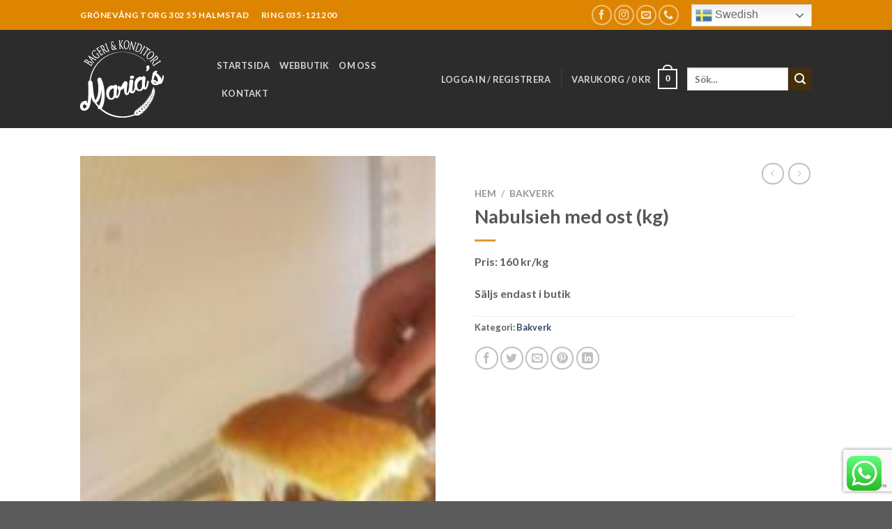

--- FILE ---
content_type: text/html; charset=utf-8
request_url: https://www.google.com/recaptcha/api2/anchor?ar=1&k=6LfslP0iAAAAAG62D554ruOZPryLWm3mClgaAvLN&co=aHR0cHM6Ly9tYXJpYXNrb25kaXRvcmkuc2U6NDQz&hl=en&v=N67nZn4AqZkNcbeMu4prBgzg&size=invisible&anchor-ms=20000&execute-ms=30000&cb=648yqrk5mux9
body_size: 48531
content:
<!DOCTYPE HTML><html dir="ltr" lang="en"><head><meta http-equiv="Content-Type" content="text/html; charset=UTF-8">
<meta http-equiv="X-UA-Compatible" content="IE=edge">
<title>reCAPTCHA</title>
<style type="text/css">
/* cyrillic-ext */
@font-face {
  font-family: 'Roboto';
  font-style: normal;
  font-weight: 400;
  font-stretch: 100%;
  src: url(//fonts.gstatic.com/s/roboto/v48/KFO7CnqEu92Fr1ME7kSn66aGLdTylUAMa3GUBHMdazTgWw.woff2) format('woff2');
  unicode-range: U+0460-052F, U+1C80-1C8A, U+20B4, U+2DE0-2DFF, U+A640-A69F, U+FE2E-FE2F;
}
/* cyrillic */
@font-face {
  font-family: 'Roboto';
  font-style: normal;
  font-weight: 400;
  font-stretch: 100%;
  src: url(//fonts.gstatic.com/s/roboto/v48/KFO7CnqEu92Fr1ME7kSn66aGLdTylUAMa3iUBHMdazTgWw.woff2) format('woff2');
  unicode-range: U+0301, U+0400-045F, U+0490-0491, U+04B0-04B1, U+2116;
}
/* greek-ext */
@font-face {
  font-family: 'Roboto';
  font-style: normal;
  font-weight: 400;
  font-stretch: 100%;
  src: url(//fonts.gstatic.com/s/roboto/v48/KFO7CnqEu92Fr1ME7kSn66aGLdTylUAMa3CUBHMdazTgWw.woff2) format('woff2');
  unicode-range: U+1F00-1FFF;
}
/* greek */
@font-face {
  font-family: 'Roboto';
  font-style: normal;
  font-weight: 400;
  font-stretch: 100%;
  src: url(//fonts.gstatic.com/s/roboto/v48/KFO7CnqEu92Fr1ME7kSn66aGLdTylUAMa3-UBHMdazTgWw.woff2) format('woff2');
  unicode-range: U+0370-0377, U+037A-037F, U+0384-038A, U+038C, U+038E-03A1, U+03A3-03FF;
}
/* math */
@font-face {
  font-family: 'Roboto';
  font-style: normal;
  font-weight: 400;
  font-stretch: 100%;
  src: url(//fonts.gstatic.com/s/roboto/v48/KFO7CnqEu92Fr1ME7kSn66aGLdTylUAMawCUBHMdazTgWw.woff2) format('woff2');
  unicode-range: U+0302-0303, U+0305, U+0307-0308, U+0310, U+0312, U+0315, U+031A, U+0326-0327, U+032C, U+032F-0330, U+0332-0333, U+0338, U+033A, U+0346, U+034D, U+0391-03A1, U+03A3-03A9, U+03B1-03C9, U+03D1, U+03D5-03D6, U+03F0-03F1, U+03F4-03F5, U+2016-2017, U+2034-2038, U+203C, U+2040, U+2043, U+2047, U+2050, U+2057, U+205F, U+2070-2071, U+2074-208E, U+2090-209C, U+20D0-20DC, U+20E1, U+20E5-20EF, U+2100-2112, U+2114-2115, U+2117-2121, U+2123-214F, U+2190, U+2192, U+2194-21AE, U+21B0-21E5, U+21F1-21F2, U+21F4-2211, U+2213-2214, U+2216-22FF, U+2308-230B, U+2310, U+2319, U+231C-2321, U+2336-237A, U+237C, U+2395, U+239B-23B7, U+23D0, U+23DC-23E1, U+2474-2475, U+25AF, U+25B3, U+25B7, U+25BD, U+25C1, U+25CA, U+25CC, U+25FB, U+266D-266F, U+27C0-27FF, U+2900-2AFF, U+2B0E-2B11, U+2B30-2B4C, U+2BFE, U+3030, U+FF5B, U+FF5D, U+1D400-1D7FF, U+1EE00-1EEFF;
}
/* symbols */
@font-face {
  font-family: 'Roboto';
  font-style: normal;
  font-weight: 400;
  font-stretch: 100%;
  src: url(//fonts.gstatic.com/s/roboto/v48/KFO7CnqEu92Fr1ME7kSn66aGLdTylUAMaxKUBHMdazTgWw.woff2) format('woff2');
  unicode-range: U+0001-000C, U+000E-001F, U+007F-009F, U+20DD-20E0, U+20E2-20E4, U+2150-218F, U+2190, U+2192, U+2194-2199, U+21AF, U+21E6-21F0, U+21F3, U+2218-2219, U+2299, U+22C4-22C6, U+2300-243F, U+2440-244A, U+2460-24FF, U+25A0-27BF, U+2800-28FF, U+2921-2922, U+2981, U+29BF, U+29EB, U+2B00-2BFF, U+4DC0-4DFF, U+FFF9-FFFB, U+10140-1018E, U+10190-1019C, U+101A0, U+101D0-101FD, U+102E0-102FB, U+10E60-10E7E, U+1D2C0-1D2D3, U+1D2E0-1D37F, U+1F000-1F0FF, U+1F100-1F1AD, U+1F1E6-1F1FF, U+1F30D-1F30F, U+1F315, U+1F31C, U+1F31E, U+1F320-1F32C, U+1F336, U+1F378, U+1F37D, U+1F382, U+1F393-1F39F, U+1F3A7-1F3A8, U+1F3AC-1F3AF, U+1F3C2, U+1F3C4-1F3C6, U+1F3CA-1F3CE, U+1F3D4-1F3E0, U+1F3ED, U+1F3F1-1F3F3, U+1F3F5-1F3F7, U+1F408, U+1F415, U+1F41F, U+1F426, U+1F43F, U+1F441-1F442, U+1F444, U+1F446-1F449, U+1F44C-1F44E, U+1F453, U+1F46A, U+1F47D, U+1F4A3, U+1F4B0, U+1F4B3, U+1F4B9, U+1F4BB, U+1F4BF, U+1F4C8-1F4CB, U+1F4D6, U+1F4DA, U+1F4DF, U+1F4E3-1F4E6, U+1F4EA-1F4ED, U+1F4F7, U+1F4F9-1F4FB, U+1F4FD-1F4FE, U+1F503, U+1F507-1F50B, U+1F50D, U+1F512-1F513, U+1F53E-1F54A, U+1F54F-1F5FA, U+1F610, U+1F650-1F67F, U+1F687, U+1F68D, U+1F691, U+1F694, U+1F698, U+1F6AD, U+1F6B2, U+1F6B9-1F6BA, U+1F6BC, U+1F6C6-1F6CF, U+1F6D3-1F6D7, U+1F6E0-1F6EA, U+1F6F0-1F6F3, U+1F6F7-1F6FC, U+1F700-1F7FF, U+1F800-1F80B, U+1F810-1F847, U+1F850-1F859, U+1F860-1F887, U+1F890-1F8AD, U+1F8B0-1F8BB, U+1F8C0-1F8C1, U+1F900-1F90B, U+1F93B, U+1F946, U+1F984, U+1F996, U+1F9E9, U+1FA00-1FA6F, U+1FA70-1FA7C, U+1FA80-1FA89, U+1FA8F-1FAC6, U+1FACE-1FADC, U+1FADF-1FAE9, U+1FAF0-1FAF8, U+1FB00-1FBFF;
}
/* vietnamese */
@font-face {
  font-family: 'Roboto';
  font-style: normal;
  font-weight: 400;
  font-stretch: 100%;
  src: url(//fonts.gstatic.com/s/roboto/v48/KFO7CnqEu92Fr1ME7kSn66aGLdTylUAMa3OUBHMdazTgWw.woff2) format('woff2');
  unicode-range: U+0102-0103, U+0110-0111, U+0128-0129, U+0168-0169, U+01A0-01A1, U+01AF-01B0, U+0300-0301, U+0303-0304, U+0308-0309, U+0323, U+0329, U+1EA0-1EF9, U+20AB;
}
/* latin-ext */
@font-face {
  font-family: 'Roboto';
  font-style: normal;
  font-weight: 400;
  font-stretch: 100%;
  src: url(//fonts.gstatic.com/s/roboto/v48/KFO7CnqEu92Fr1ME7kSn66aGLdTylUAMa3KUBHMdazTgWw.woff2) format('woff2');
  unicode-range: U+0100-02BA, U+02BD-02C5, U+02C7-02CC, U+02CE-02D7, U+02DD-02FF, U+0304, U+0308, U+0329, U+1D00-1DBF, U+1E00-1E9F, U+1EF2-1EFF, U+2020, U+20A0-20AB, U+20AD-20C0, U+2113, U+2C60-2C7F, U+A720-A7FF;
}
/* latin */
@font-face {
  font-family: 'Roboto';
  font-style: normal;
  font-weight: 400;
  font-stretch: 100%;
  src: url(//fonts.gstatic.com/s/roboto/v48/KFO7CnqEu92Fr1ME7kSn66aGLdTylUAMa3yUBHMdazQ.woff2) format('woff2');
  unicode-range: U+0000-00FF, U+0131, U+0152-0153, U+02BB-02BC, U+02C6, U+02DA, U+02DC, U+0304, U+0308, U+0329, U+2000-206F, U+20AC, U+2122, U+2191, U+2193, U+2212, U+2215, U+FEFF, U+FFFD;
}
/* cyrillic-ext */
@font-face {
  font-family: 'Roboto';
  font-style: normal;
  font-weight: 500;
  font-stretch: 100%;
  src: url(//fonts.gstatic.com/s/roboto/v48/KFO7CnqEu92Fr1ME7kSn66aGLdTylUAMa3GUBHMdazTgWw.woff2) format('woff2');
  unicode-range: U+0460-052F, U+1C80-1C8A, U+20B4, U+2DE0-2DFF, U+A640-A69F, U+FE2E-FE2F;
}
/* cyrillic */
@font-face {
  font-family: 'Roboto';
  font-style: normal;
  font-weight: 500;
  font-stretch: 100%;
  src: url(//fonts.gstatic.com/s/roboto/v48/KFO7CnqEu92Fr1ME7kSn66aGLdTylUAMa3iUBHMdazTgWw.woff2) format('woff2');
  unicode-range: U+0301, U+0400-045F, U+0490-0491, U+04B0-04B1, U+2116;
}
/* greek-ext */
@font-face {
  font-family: 'Roboto';
  font-style: normal;
  font-weight: 500;
  font-stretch: 100%;
  src: url(//fonts.gstatic.com/s/roboto/v48/KFO7CnqEu92Fr1ME7kSn66aGLdTylUAMa3CUBHMdazTgWw.woff2) format('woff2');
  unicode-range: U+1F00-1FFF;
}
/* greek */
@font-face {
  font-family: 'Roboto';
  font-style: normal;
  font-weight: 500;
  font-stretch: 100%;
  src: url(//fonts.gstatic.com/s/roboto/v48/KFO7CnqEu92Fr1ME7kSn66aGLdTylUAMa3-UBHMdazTgWw.woff2) format('woff2');
  unicode-range: U+0370-0377, U+037A-037F, U+0384-038A, U+038C, U+038E-03A1, U+03A3-03FF;
}
/* math */
@font-face {
  font-family: 'Roboto';
  font-style: normal;
  font-weight: 500;
  font-stretch: 100%;
  src: url(//fonts.gstatic.com/s/roboto/v48/KFO7CnqEu92Fr1ME7kSn66aGLdTylUAMawCUBHMdazTgWw.woff2) format('woff2');
  unicode-range: U+0302-0303, U+0305, U+0307-0308, U+0310, U+0312, U+0315, U+031A, U+0326-0327, U+032C, U+032F-0330, U+0332-0333, U+0338, U+033A, U+0346, U+034D, U+0391-03A1, U+03A3-03A9, U+03B1-03C9, U+03D1, U+03D5-03D6, U+03F0-03F1, U+03F4-03F5, U+2016-2017, U+2034-2038, U+203C, U+2040, U+2043, U+2047, U+2050, U+2057, U+205F, U+2070-2071, U+2074-208E, U+2090-209C, U+20D0-20DC, U+20E1, U+20E5-20EF, U+2100-2112, U+2114-2115, U+2117-2121, U+2123-214F, U+2190, U+2192, U+2194-21AE, U+21B0-21E5, U+21F1-21F2, U+21F4-2211, U+2213-2214, U+2216-22FF, U+2308-230B, U+2310, U+2319, U+231C-2321, U+2336-237A, U+237C, U+2395, U+239B-23B7, U+23D0, U+23DC-23E1, U+2474-2475, U+25AF, U+25B3, U+25B7, U+25BD, U+25C1, U+25CA, U+25CC, U+25FB, U+266D-266F, U+27C0-27FF, U+2900-2AFF, U+2B0E-2B11, U+2B30-2B4C, U+2BFE, U+3030, U+FF5B, U+FF5D, U+1D400-1D7FF, U+1EE00-1EEFF;
}
/* symbols */
@font-face {
  font-family: 'Roboto';
  font-style: normal;
  font-weight: 500;
  font-stretch: 100%;
  src: url(//fonts.gstatic.com/s/roboto/v48/KFO7CnqEu92Fr1ME7kSn66aGLdTylUAMaxKUBHMdazTgWw.woff2) format('woff2');
  unicode-range: U+0001-000C, U+000E-001F, U+007F-009F, U+20DD-20E0, U+20E2-20E4, U+2150-218F, U+2190, U+2192, U+2194-2199, U+21AF, U+21E6-21F0, U+21F3, U+2218-2219, U+2299, U+22C4-22C6, U+2300-243F, U+2440-244A, U+2460-24FF, U+25A0-27BF, U+2800-28FF, U+2921-2922, U+2981, U+29BF, U+29EB, U+2B00-2BFF, U+4DC0-4DFF, U+FFF9-FFFB, U+10140-1018E, U+10190-1019C, U+101A0, U+101D0-101FD, U+102E0-102FB, U+10E60-10E7E, U+1D2C0-1D2D3, U+1D2E0-1D37F, U+1F000-1F0FF, U+1F100-1F1AD, U+1F1E6-1F1FF, U+1F30D-1F30F, U+1F315, U+1F31C, U+1F31E, U+1F320-1F32C, U+1F336, U+1F378, U+1F37D, U+1F382, U+1F393-1F39F, U+1F3A7-1F3A8, U+1F3AC-1F3AF, U+1F3C2, U+1F3C4-1F3C6, U+1F3CA-1F3CE, U+1F3D4-1F3E0, U+1F3ED, U+1F3F1-1F3F3, U+1F3F5-1F3F7, U+1F408, U+1F415, U+1F41F, U+1F426, U+1F43F, U+1F441-1F442, U+1F444, U+1F446-1F449, U+1F44C-1F44E, U+1F453, U+1F46A, U+1F47D, U+1F4A3, U+1F4B0, U+1F4B3, U+1F4B9, U+1F4BB, U+1F4BF, U+1F4C8-1F4CB, U+1F4D6, U+1F4DA, U+1F4DF, U+1F4E3-1F4E6, U+1F4EA-1F4ED, U+1F4F7, U+1F4F9-1F4FB, U+1F4FD-1F4FE, U+1F503, U+1F507-1F50B, U+1F50D, U+1F512-1F513, U+1F53E-1F54A, U+1F54F-1F5FA, U+1F610, U+1F650-1F67F, U+1F687, U+1F68D, U+1F691, U+1F694, U+1F698, U+1F6AD, U+1F6B2, U+1F6B9-1F6BA, U+1F6BC, U+1F6C6-1F6CF, U+1F6D3-1F6D7, U+1F6E0-1F6EA, U+1F6F0-1F6F3, U+1F6F7-1F6FC, U+1F700-1F7FF, U+1F800-1F80B, U+1F810-1F847, U+1F850-1F859, U+1F860-1F887, U+1F890-1F8AD, U+1F8B0-1F8BB, U+1F8C0-1F8C1, U+1F900-1F90B, U+1F93B, U+1F946, U+1F984, U+1F996, U+1F9E9, U+1FA00-1FA6F, U+1FA70-1FA7C, U+1FA80-1FA89, U+1FA8F-1FAC6, U+1FACE-1FADC, U+1FADF-1FAE9, U+1FAF0-1FAF8, U+1FB00-1FBFF;
}
/* vietnamese */
@font-face {
  font-family: 'Roboto';
  font-style: normal;
  font-weight: 500;
  font-stretch: 100%;
  src: url(//fonts.gstatic.com/s/roboto/v48/KFO7CnqEu92Fr1ME7kSn66aGLdTylUAMa3OUBHMdazTgWw.woff2) format('woff2');
  unicode-range: U+0102-0103, U+0110-0111, U+0128-0129, U+0168-0169, U+01A0-01A1, U+01AF-01B0, U+0300-0301, U+0303-0304, U+0308-0309, U+0323, U+0329, U+1EA0-1EF9, U+20AB;
}
/* latin-ext */
@font-face {
  font-family: 'Roboto';
  font-style: normal;
  font-weight: 500;
  font-stretch: 100%;
  src: url(//fonts.gstatic.com/s/roboto/v48/KFO7CnqEu92Fr1ME7kSn66aGLdTylUAMa3KUBHMdazTgWw.woff2) format('woff2');
  unicode-range: U+0100-02BA, U+02BD-02C5, U+02C7-02CC, U+02CE-02D7, U+02DD-02FF, U+0304, U+0308, U+0329, U+1D00-1DBF, U+1E00-1E9F, U+1EF2-1EFF, U+2020, U+20A0-20AB, U+20AD-20C0, U+2113, U+2C60-2C7F, U+A720-A7FF;
}
/* latin */
@font-face {
  font-family: 'Roboto';
  font-style: normal;
  font-weight: 500;
  font-stretch: 100%;
  src: url(//fonts.gstatic.com/s/roboto/v48/KFO7CnqEu92Fr1ME7kSn66aGLdTylUAMa3yUBHMdazQ.woff2) format('woff2');
  unicode-range: U+0000-00FF, U+0131, U+0152-0153, U+02BB-02BC, U+02C6, U+02DA, U+02DC, U+0304, U+0308, U+0329, U+2000-206F, U+20AC, U+2122, U+2191, U+2193, U+2212, U+2215, U+FEFF, U+FFFD;
}
/* cyrillic-ext */
@font-face {
  font-family: 'Roboto';
  font-style: normal;
  font-weight: 900;
  font-stretch: 100%;
  src: url(//fonts.gstatic.com/s/roboto/v48/KFO7CnqEu92Fr1ME7kSn66aGLdTylUAMa3GUBHMdazTgWw.woff2) format('woff2');
  unicode-range: U+0460-052F, U+1C80-1C8A, U+20B4, U+2DE0-2DFF, U+A640-A69F, U+FE2E-FE2F;
}
/* cyrillic */
@font-face {
  font-family: 'Roboto';
  font-style: normal;
  font-weight: 900;
  font-stretch: 100%;
  src: url(//fonts.gstatic.com/s/roboto/v48/KFO7CnqEu92Fr1ME7kSn66aGLdTylUAMa3iUBHMdazTgWw.woff2) format('woff2');
  unicode-range: U+0301, U+0400-045F, U+0490-0491, U+04B0-04B1, U+2116;
}
/* greek-ext */
@font-face {
  font-family: 'Roboto';
  font-style: normal;
  font-weight: 900;
  font-stretch: 100%;
  src: url(//fonts.gstatic.com/s/roboto/v48/KFO7CnqEu92Fr1ME7kSn66aGLdTylUAMa3CUBHMdazTgWw.woff2) format('woff2');
  unicode-range: U+1F00-1FFF;
}
/* greek */
@font-face {
  font-family: 'Roboto';
  font-style: normal;
  font-weight: 900;
  font-stretch: 100%;
  src: url(//fonts.gstatic.com/s/roboto/v48/KFO7CnqEu92Fr1ME7kSn66aGLdTylUAMa3-UBHMdazTgWw.woff2) format('woff2');
  unicode-range: U+0370-0377, U+037A-037F, U+0384-038A, U+038C, U+038E-03A1, U+03A3-03FF;
}
/* math */
@font-face {
  font-family: 'Roboto';
  font-style: normal;
  font-weight: 900;
  font-stretch: 100%;
  src: url(//fonts.gstatic.com/s/roboto/v48/KFO7CnqEu92Fr1ME7kSn66aGLdTylUAMawCUBHMdazTgWw.woff2) format('woff2');
  unicode-range: U+0302-0303, U+0305, U+0307-0308, U+0310, U+0312, U+0315, U+031A, U+0326-0327, U+032C, U+032F-0330, U+0332-0333, U+0338, U+033A, U+0346, U+034D, U+0391-03A1, U+03A3-03A9, U+03B1-03C9, U+03D1, U+03D5-03D6, U+03F0-03F1, U+03F4-03F5, U+2016-2017, U+2034-2038, U+203C, U+2040, U+2043, U+2047, U+2050, U+2057, U+205F, U+2070-2071, U+2074-208E, U+2090-209C, U+20D0-20DC, U+20E1, U+20E5-20EF, U+2100-2112, U+2114-2115, U+2117-2121, U+2123-214F, U+2190, U+2192, U+2194-21AE, U+21B0-21E5, U+21F1-21F2, U+21F4-2211, U+2213-2214, U+2216-22FF, U+2308-230B, U+2310, U+2319, U+231C-2321, U+2336-237A, U+237C, U+2395, U+239B-23B7, U+23D0, U+23DC-23E1, U+2474-2475, U+25AF, U+25B3, U+25B7, U+25BD, U+25C1, U+25CA, U+25CC, U+25FB, U+266D-266F, U+27C0-27FF, U+2900-2AFF, U+2B0E-2B11, U+2B30-2B4C, U+2BFE, U+3030, U+FF5B, U+FF5D, U+1D400-1D7FF, U+1EE00-1EEFF;
}
/* symbols */
@font-face {
  font-family: 'Roboto';
  font-style: normal;
  font-weight: 900;
  font-stretch: 100%;
  src: url(//fonts.gstatic.com/s/roboto/v48/KFO7CnqEu92Fr1ME7kSn66aGLdTylUAMaxKUBHMdazTgWw.woff2) format('woff2');
  unicode-range: U+0001-000C, U+000E-001F, U+007F-009F, U+20DD-20E0, U+20E2-20E4, U+2150-218F, U+2190, U+2192, U+2194-2199, U+21AF, U+21E6-21F0, U+21F3, U+2218-2219, U+2299, U+22C4-22C6, U+2300-243F, U+2440-244A, U+2460-24FF, U+25A0-27BF, U+2800-28FF, U+2921-2922, U+2981, U+29BF, U+29EB, U+2B00-2BFF, U+4DC0-4DFF, U+FFF9-FFFB, U+10140-1018E, U+10190-1019C, U+101A0, U+101D0-101FD, U+102E0-102FB, U+10E60-10E7E, U+1D2C0-1D2D3, U+1D2E0-1D37F, U+1F000-1F0FF, U+1F100-1F1AD, U+1F1E6-1F1FF, U+1F30D-1F30F, U+1F315, U+1F31C, U+1F31E, U+1F320-1F32C, U+1F336, U+1F378, U+1F37D, U+1F382, U+1F393-1F39F, U+1F3A7-1F3A8, U+1F3AC-1F3AF, U+1F3C2, U+1F3C4-1F3C6, U+1F3CA-1F3CE, U+1F3D4-1F3E0, U+1F3ED, U+1F3F1-1F3F3, U+1F3F5-1F3F7, U+1F408, U+1F415, U+1F41F, U+1F426, U+1F43F, U+1F441-1F442, U+1F444, U+1F446-1F449, U+1F44C-1F44E, U+1F453, U+1F46A, U+1F47D, U+1F4A3, U+1F4B0, U+1F4B3, U+1F4B9, U+1F4BB, U+1F4BF, U+1F4C8-1F4CB, U+1F4D6, U+1F4DA, U+1F4DF, U+1F4E3-1F4E6, U+1F4EA-1F4ED, U+1F4F7, U+1F4F9-1F4FB, U+1F4FD-1F4FE, U+1F503, U+1F507-1F50B, U+1F50D, U+1F512-1F513, U+1F53E-1F54A, U+1F54F-1F5FA, U+1F610, U+1F650-1F67F, U+1F687, U+1F68D, U+1F691, U+1F694, U+1F698, U+1F6AD, U+1F6B2, U+1F6B9-1F6BA, U+1F6BC, U+1F6C6-1F6CF, U+1F6D3-1F6D7, U+1F6E0-1F6EA, U+1F6F0-1F6F3, U+1F6F7-1F6FC, U+1F700-1F7FF, U+1F800-1F80B, U+1F810-1F847, U+1F850-1F859, U+1F860-1F887, U+1F890-1F8AD, U+1F8B0-1F8BB, U+1F8C0-1F8C1, U+1F900-1F90B, U+1F93B, U+1F946, U+1F984, U+1F996, U+1F9E9, U+1FA00-1FA6F, U+1FA70-1FA7C, U+1FA80-1FA89, U+1FA8F-1FAC6, U+1FACE-1FADC, U+1FADF-1FAE9, U+1FAF0-1FAF8, U+1FB00-1FBFF;
}
/* vietnamese */
@font-face {
  font-family: 'Roboto';
  font-style: normal;
  font-weight: 900;
  font-stretch: 100%;
  src: url(//fonts.gstatic.com/s/roboto/v48/KFO7CnqEu92Fr1ME7kSn66aGLdTylUAMa3OUBHMdazTgWw.woff2) format('woff2');
  unicode-range: U+0102-0103, U+0110-0111, U+0128-0129, U+0168-0169, U+01A0-01A1, U+01AF-01B0, U+0300-0301, U+0303-0304, U+0308-0309, U+0323, U+0329, U+1EA0-1EF9, U+20AB;
}
/* latin-ext */
@font-face {
  font-family: 'Roboto';
  font-style: normal;
  font-weight: 900;
  font-stretch: 100%;
  src: url(//fonts.gstatic.com/s/roboto/v48/KFO7CnqEu92Fr1ME7kSn66aGLdTylUAMa3KUBHMdazTgWw.woff2) format('woff2');
  unicode-range: U+0100-02BA, U+02BD-02C5, U+02C7-02CC, U+02CE-02D7, U+02DD-02FF, U+0304, U+0308, U+0329, U+1D00-1DBF, U+1E00-1E9F, U+1EF2-1EFF, U+2020, U+20A0-20AB, U+20AD-20C0, U+2113, U+2C60-2C7F, U+A720-A7FF;
}
/* latin */
@font-face {
  font-family: 'Roboto';
  font-style: normal;
  font-weight: 900;
  font-stretch: 100%;
  src: url(//fonts.gstatic.com/s/roboto/v48/KFO7CnqEu92Fr1ME7kSn66aGLdTylUAMa3yUBHMdazQ.woff2) format('woff2');
  unicode-range: U+0000-00FF, U+0131, U+0152-0153, U+02BB-02BC, U+02C6, U+02DA, U+02DC, U+0304, U+0308, U+0329, U+2000-206F, U+20AC, U+2122, U+2191, U+2193, U+2212, U+2215, U+FEFF, U+FFFD;
}

</style>
<link rel="stylesheet" type="text/css" href="https://www.gstatic.com/recaptcha/releases/N67nZn4AqZkNcbeMu4prBgzg/styles__ltr.css">
<script nonce="0-IN5GQBCSCxNg6rJk-Fcg" type="text/javascript">window['__recaptcha_api'] = 'https://www.google.com/recaptcha/api2/';</script>
<script type="text/javascript" src="https://www.gstatic.com/recaptcha/releases/N67nZn4AqZkNcbeMu4prBgzg/recaptcha__en.js" nonce="0-IN5GQBCSCxNg6rJk-Fcg">
      
    </script></head>
<body><div id="rc-anchor-alert" class="rc-anchor-alert"></div>
<input type="hidden" id="recaptcha-token" value="[base64]">
<script type="text/javascript" nonce="0-IN5GQBCSCxNg6rJk-Fcg">
      recaptcha.anchor.Main.init("[\x22ainput\x22,[\x22bgdata\x22,\x22\x22,\[base64]/[base64]/[base64]/[base64]/[base64]/UltsKytdPUU6KEU8MjA0OD9SW2wrK109RT4+NnwxOTI6KChFJjY0NTEyKT09NTUyOTYmJk0rMTxjLmxlbmd0aCYmKGMuY2hhckNvZGVBdChNKzEpJjY0NTEyKT09NTYzMjA/[base64]/[base64]/[base64]/[base64]/[base64]/[base64]/[base64]\x22,\[base64]\\u003d\\u003d\x22,\[base64]/Dl8OTZUJGw7lWwr8HF8Kaw5PCtMKNa3/[base64]/DnsOXw6TDm8KTYsKQwoPCl8OnUMOFecOwEcOqwp48RcOYIsKPAcOJJ3/CvXrCtXbCsMO0BwfCqMKPQU/Du8OFFMKTR8K8CsOkwpLDuQ/DuMOiwoIUDMKuSMO1B0o3aMO4w5HCucKUw6AXwo/DnSfClsO/LjfDkcKAQ0Nswq/[base64]/DnMOqw7zDr8OhO8KOShPDlSZiXMK3I0lsw53DmGnDj8OHwp5eGAIIw7ULw7LCmsOgwq7Dl8Khw70GecO1w6d/wqTDlcOYE8KgwoIvalLCqjrCisOLwprDvCEpwrpBRsOKwobDocKBd8OEw6BTw4nCgnEnKxwKDVMxIVfChMO9wppkfnTDlcOaNi/CtFcWwonDgMKqw5nDoMKafTYnCQ5yHn81U3zDvMOCECEvwrDDtVvDnsOfEVN5w7JRwpB1wqPCg8K2w5xxOFJ7BsOaXSpyw7IjVsKvDDLCmsOMw7NrwpbDs8OfW8Olw6nCi1XCrVlnwqfDksOow6jDrX/Du8O7wrHCjcO4FcKhNsKVdcKrwr/DrsO7IcOYw6nCj8OYwr41Rz3DuibDiGxZw4FfOsO9wpYrAMOAw5EFVsKFFsK7wrktw6VmWxrDhMKCGB/DnizClDLCpcOvJMOxwrEXworCmh5aYDklw6NuwocETsKJUEfDnSpyXWLCo8KtwopAdcKIU8KTwoYpdcO8w51GLEZEwpjChsKqFHXDoMOswr3Cm8KOXyN/w7liKQZvG1zDihlbbmtsw73DqmAFWlgDYcOrwqvDrcK/worDpWdzNyHClMKaO8KbG8Olw4rCoToOw40fd3jDmF8nwpbClSEfw4LCjSDCtcO6ZMKdw4VPw5dowpkBwpAjw4Bfw4LCsW0sU8OUKcKzAgHDhXDDiB9+ZBg/w5g5wpAOwpMrw4BPwpXCssKPSsOkwqvCkTYPw5UKwpTDgxMiwpAZw77CmcOmQBDCoSBfZsOrwo1nw7Q3w6PCq0LDrMKpw74kC0BgwpMIw4Vjw5EdDmIowr7DqcKEIcOFw6PCu3sWwrw1Aw1rw4rDjMKTw6hPw7TDqh4Uw4XDtQNkbMOMdcOTwq/CuEgfwqfDsQgyHH3Duz4Bw7wLw6bDpjdHwrQVGgHCi8KvwqTCuGvDqsOvwooDQcKTdsKzLT18wpDCowPDs8K0FxhkYitxa3/CiwIrHmFlwqVkUVhIIsKBw6h+w5HCvMOWw6fCkcOjGBgxwq7CssOQCmIfworDgXo1fMKJClh0SzjDncOFw7HCocOzZcObC2sIwrZQdhrCqsOQdk7ChMOBNMKvWX/ClsKDDR0tK8OTWETCm8OMXMKpwq7CrjJwwr/CqnwJDsOLHsOPY3cjwpbDlRhgw5stPi0YM1ANEMKhTEoWw6c7w4/CgzU5QQTCuxTCnMKbUn4ww6JawoZeDcOBAUBYw5/DvcKnw4wZw73Dr1LDpMOGCBIWdTo/w4UVZMKVw5zDtj4/w5PChTwmaRXDpsOTw5LCssO/w5cYwofDkAl6wqLCmsOuPcKNwqAJwrDDriPDg8OIEBhDM8KjwqA+U0MRw6oCE3EyO8OIPMOBw6LDtsOQDD8dMxsmDMKow694w7Z6CD3CuR4Kw6zDk1Ymw481w5fCgmM0d1/[base64]/Dk8Ozwrwkw5XCugPDoypDw5stwoHDpMOTwoQOZk/DtsKvXQBaalRmwrZBH3vCgsOjWcOBD0pmwrdIwplBEMKRRcO1w5jCk8KMw7rCvwEsQsK3Q3vClH1vEA0cwqVlQV04YsOLEUZHV0BrfmcHbQcxH8OmHBFQwo3Di3zDkcKRw4wgw73Cqx3Dh3F1WcONw6zCiXJGFsKcOjTDhsONwrxQw4/[base64]/Djic8CsKjw6PDj8Ove2bCtlRCwog6w4pzw4XDjDBMaC7Du8ONwqsrwobDk8KXw7ZgS15Bwo/Cp8Ojwo3Cr8KZwqUfGsKKw5bDtsKrTsO6K8OwKhpWK8ODw4/[base64]/Cqgglw6AdCl8fw5dmDRR4Z2N2w51GAsKHVMKtWG8FcsKGRBvDq3HCri3DtMK/w7bDssK5wqg9wpI4S8KoWsO2O3c8wopOw79uHhDDq8K6dll+w4zDsmnCqjPCiELCt0nDhMOHw4dOw7Fdw6ZNbjLCgl3DrTvDkMOgbQU5d8O/Xn4fV0HDpUYvHTPDlCBAG8KswogSAQkMTTbDp8K2HFFew77DkBfDvMKYw40RTEfDpMOYfVHCqiMEcsKxT2AawpzDi0/DhsK6w4xww6BMfsOhKHvDqsK6wplFAm3Dh8KtNQ/DtMKzBcOywrrCjkoFwo/[base64]/DjSnDosK/w4gZI8OzCFHDvEF1woAST8OGMCdET8OkwqZTFnzCtm/DiVPChQnCrURZwrdOw6DDiB3CrAoEwrZUw7nCiRvDocOVf3PCqG/Cm8O9woDDnsKPTEfDqMKYwr5+wrrDlcO6w5/[base64]/[base64]/DpcK9wq3ClmDCixsaBFUHwqPDiXvDuEdSbMKOw5ovImPDrgYXFcK3wpzDqxZdwqfCjsKJbTXCo0TDkcKkdcOjWX3DisOtHRIgG0pYdDNUwqPCgxzDnBl2w5zClwfCp2h9K8KcwovDhmXDkWArw5vDrsOQMCHCn8OkYMOQKQw8fRHDiDZqwpsRwrbDowvCrDYFwr/Cr8KEQsKBM8Kaw47Dg8K+w75JBcOJJ8K6ImrCjQXDhkMWDSXCtsOuw5klcFVvw6TDqWpofijDhGweLcK9BlZcw73CsC/Cp2s0w6xuwpFtHjDDs8KrBlArKDpEw6fDkR1ow4zDu8K2WRfCmMKBw67DtW/Di2DCncKkw6PCmsKMw6kWc8O3wrbCulzCsXfCpmLCiQBswo1nw4LDtBXDkzIrBsOROsKNw7xQw64zTDbDqU1wwqRVAsKnKjBFw6d7wpJVwpVpw7nDg8O3w5zDn8K/wrsuw7k3w5HCicKHVT/CusOzMcOswrljRMKaci8xw6Z8w6TCmcK/NypDwqg2w6HCtBJBw4RtQx5FZsOUNU3CnsK+w73Dsm/DmT0mUTxbe8K7E8Ozwp3Dj3tBQGHDq8OHD8OiA1s0Ol9TwqvCkksGLHUew5vDn8OBw5h2wqnDg2Jaa14BwrfDmTsBwrLDnMKew4Imw5YuKlvCo8OEacKMw4smKMOow6USamvDjsOUfMO/acOxZxvCt2rCnQjDgX7CvsK4LsK9KMKeVRvCpiXDiA3CksObwq/CpcOGw44zVMOgwq52FxrDiHnCh3/CknrDgCcbW1PDrMOcw6/DpsOOwq/Dgj9KVFzCuFxbf8K/w73Cs8KDwqnCvwfDmhYbTkEJKFFIXFbDhmPCmcKBwq/Cl8KlCcKLwo/DosOBWGTDt3DCjV7DucOQDMOtwqHDiMKbw57DgsKRDSFNwo5awrXDukp1wpvCh8OPw6saw6dNwqXCiMKoVQDDu3LDkcOYwr0ow4NHXcKewobCihDCqsKHw5vDvcOlIAHDlsOaw6LDrC7CqMKYW23Cj20kw4/Cj8OlwqASFMOVw7HCqU1lw65Tw5bDhMOOMcOme23Cn8OoJSfDv2hIwp/Cn0ZIwpJKw51eT0zDgXhRw7RcwrQzwrp9wp9+woZlFWjCnk3CgMOcw7/CpcKcw5ogw4dBwqpNwpnCosOnHDIXw60/wowPwpvCnxbDrsOLI8KEMH7CknNoesO+WU9BR8KswoHCpRjCjA4sw6JqwqrCk8KTwpM0ZcOHw7Nrw5RZKRxUw6hpP2Qaw7jDrlPDiMOEFMOSDsO+AjAOXgtjwq7CkMOtwphhXcO8wqo0w5cMw5/CqcOaFjFeL0fDjMOgw57CknLDqcOrTsK/KsOrWxDCjMKzZ8KJIMK/GgLCkA54fHDCg8KZPsO8wrbChsKIHcOtwpcIw7A3w6fDhgpuPAnCo1TDqTRDPMKnb8KJYsKNFMK4IcO9wqwiw4nCiDPCusO/HcOTwp7CnSvChMOFw5INI0sPw4kBwrnCmBnDsyzDmDs/WMONHcKIw5dfAcKDw59iUmjCoWN1wpTDnynDlDlLSg/[base64]/Di8Kcw5B8NXnDm8Kmwo/[base64]/[base64]/BsKWNQzDvit8woTCj8OaFmTCj2kffsOKOcOCwqZASSbDu1BCwpXCi2lDwp/ClU8BacKPF8OqJFjDqsOTwrbDsX/DqXcaWMO0w5XDoMKuFQjCksONOMOhw7V9YQfDvy4fw53Dr30Rw6lqwqt7woTCtsK5w7vCiyUWwrXDmD4jMMKTBy00csOYAGR+woEEw7Q/IS3DtgDCoMOGw6Ruw6nDvMOSw4RYw4Btw5xfwrXCq8O4dcOjSDlrTH/Cs8K5wpxvwo/DjsKHw7lnfUJuBlUkw55tfcOww4sBO8KzaXBawqDDssOEw7bDpFNRw7sXw5jCpR/DqxtLc8K/w6TDvsKawrx7PDrCqQrDjsKrw4dkwqwmwrZ0wqssw4g1aF7DpipTVmQtPMK0H3PDksOEemnCpU5IZTBrwp02wrTDpXI0wpxTQh/[base64]/DnMOLwpcEwr4BET1tZTvDtx/CvQ/[base64]/Co8ONwpAIKzYHw7AcRD9RwodDQMOawp7DucOuOBMfIl3DjMKMw7/Cl2jDqMOYCcK2OFnCr8K4J2rDqxBiAHZMY8Kww6zDtMOrwpTCoTkicMO0PhTCsDIIw5Qww6bCsMOUVFZCGMKOPcO8XRLDjwvDj8OOK0BebXI1wqrDsB/DrGDCokvDscOHI8O+DcKgw5DDvMOTFiVAwqvCvcOpGS1Aw63Do8OUwrfDtsK1bsK8Q0dQw5QLwrIIwojDvsOKw4YhWHPCp8Kiw7wlbiE0w4I/M8KDOy3CumYCV3hVwrZYRMODXsKiw4kJw5lXFsKhdBVDwpxUwrXDlMK8eGpsw4zChMKtw77DucOQPULDvWFsw6vDkB4gRsO9D1UKT1rChCLCgAMjw7YROXxXwocuecOhTBNcw7TDhSnDgMKdw4tKwqDDjsOaw6HCtyNAaMKcwozDtcO5RMKSJlzCiy/DqHbCpcOVdcKuw64kwrXDtBcXwrl3woTCrmgGw5rDnETDrcOawqzDr8KsHcKMW2NAw6rDoSEGScK5wr8xwppiw6luNy8PUMKQw7ZRJQBhw5cUw6/DhHUrUcOofTAZO2/CtnDDozMEwpVUw6DDjcOGHsKuYW4aVMOhL8Oiwr8gwp5vBUHDtydiDMKYTmHCjC/[base64]/w5jDtsKaTMO5X8OlE3/ChEvDhkjChFYMw5PDr8O9w4wBw6jDuMKvBsO1woJ4w67Cq8Kkw6/DvsKEwonDqkzCsxvDnmIYC8KSFcORawVNwoNrwoZmwrnDgsOUHFLDt1dnDcK2GgTDrDMAHsOkwoDCpcOgwrjCuMONCF/DhcK1w4tCw6DDmVzDphM1wqbDilM6wrPCnMOLccK/wrfDl8K3ITpjwpHCq2gVJ8OYwp8uZ8OEw7U8XmltBsOjUMKaZkHDliZtwqx/[base64]/DgjTDksKGwr7DryPDmgkiw7cMDmXDsl5sw5bDrFHCrEnCr8ONwqTCssKcAsK0wq1Swr4cJ2Z5aCxfw6lpw53DjH/[base64]/[base64]/CksKkwo1iCsOzwrvCmMKAMcO+M2PDpcKqwoYEwr/Cn8Kww67DsF/DgUgtw6FWwpsfw4/DmMKZwqHDpMKaQMKfGMKvw5AKwp7CrcKbwoV2wr/CgC1hYcKSK8OANmfDs8KpTHrDkMKuwpQZwpZ7wpc9G8OmQsKrw4kFw73CtHfDqsKJwpTCtcOqEmoRw4wAAcOfdcKRAsK5acOkQgrCqhxFwpbDtcOAwpTCgmt7YcKVeGoQdMOkw459wrx4FWbDuy9cw7hbwpHCkMKMw5lSFMOowo/[base64]/Dsx/DmcK3wqEkEBgAaVDCtMKiUXAIIMKaa0nCvsOHwoXDn0Qgw6jDh13CtF3CoxlLHsKFwqnCt21OwoXCiyR7wpzCp3rCj8KLOkQWwofCpsKAw77Dn0HDrMOEGMOQYAMpDCV8YcO/[base64]/CnDF9fVLCicKvDMONG2zDlGXDgxUTw5zCsWBTL8KWwrljUTzDgcOtw5vDncOSw7XCj8O1UsKBL8K+UcOUXMOCwrJ/acKteysjwr/[base64]/CoTAKw7doUg8qw4DDk0laf2zCnxlBw4nDtgHCo3oxw7JEUMO9w5vDuTjDhcKAwpcAwpTCtlsXwoVIXsO/[base64]/DlcOtw5zDtsKkfjPDgSUOfzlSLz4mwokFwq0+wpB/[base64]/[base64]/XRDDp8OhwrY5BcKKLi9yw7MTw63DhcOOMX3CmhbDrsKMHkURw7/CjsKyw5rCkMOlw6bCgH85wpLCghvCrMKWQ1NxeApRwqTCrMOsw4zCpcKcw7I2cVx6WVpUwqvCsE/DslTDucKjw57DusKXEm3Ch1rDhcOvwoDDhMOTwoQGAmLCkDoJR2PCucOJRVbDmQzDmMOUwqDCsFQ1Lh1Aw5vDgiHCsC1PDXV5w6fDsQppXD9mSMKibcODNjzDkMKYGcOiw6wnRVxswqnDuMOYK8K/CggiNsO2w7bCtDjCvHg7wpXCn8O4wprCqcOpw6TChMKgwoUKwo/ClMOfDcKtwpDCmytDwrI7f1/CjsKtw63DssKqDMKdY33DncOUWQDDtGrCvMKfw4YfOcKYw6PDskjCnMK9RyxxLcONSsOZwq/Dt8KlwoBSwprDnXIXw4bDpsOSw6l6PcKVSMKddAnCncKCVsOnwpJfMxwsZ8KWwoFNwqx6W8KvdcK/wrLChVDChsOwL8OWay7DisK/T8OjE8Oqw7UNwrTCpMOqBB4EUMKZYQ8PwpB7w5JSBHUpTcKhVlluBcK+ZhbCp2vCq8O5wqlaw53ChMOYw63ChMOmJUALwoNuUcKFOAvDlsK5wrBRVyVuw5rCsDHDhHMoNMOBwrNhwqxJX8O+Z8O/wp/ChVY3dgQKXXTDuQTCpnDCmcOQwoXDmcKPN8KaKWhnw4TDqx8uJcKcw6nCqU8kdnzCvg9Rw71+DsOoKRjDg8KyI8KwcB1UcBAWEMOBJRTDgsOdw4chMX4YwrjCikhGwqTDhMO0Szc2bBgUw6NmwrDDhsOPw4rDlwTDj8OKVcOuwonCq37Dii/Dk15LYsOfDTfDl8OsMsKYwq5OwpLCvRXCrcKTwoNaw7JbwrDCoTInQMOjQy49wooMwoRDwpnDqVMIV8K3wr9+wq/DksOJw4fCsQ4iE1fDosKUwqcMw7HClmtJA8OiJMKtwopHw5cCflfDhcOdw7XCvBt7w4LDgUpow5TCkEU2wqrCml9XwpJ1Fw/CskPDnsKpwqrCmcOewpZ9w4PCm8Khal3DtcKlX8KVwrRDwpMBw43DiBsiw7oqwpDDvSJiwr/DvsKnwoZZGRDDqkUnw7DCoH/DknTCgsOZMcKfUMKbw4zCncObw5TDicK3JsK7w4rDvMKTw4Q0w4l/YF8iVEtvaMKUWz7Do8KRV8KOw7JQISd3woteKsO6R8KXf8Osw5Q2wpguPcOtwqlHEcKBw5wGw7xqXsKxdcOkBMOoKmZ3wpzChnrDpcOEwqTDi8KYTcKOQnAyW3geVXBxwoUeGHTDr8O3wpINJUUpw7UsAH/CqsOrw6DDpWPDicO8XsOJOsOfwqsmZcOAUCtPYGl3CzfDoSvDusKWUMKfw6vCicKGWSHCmsKAcFTDqMKSIHwoJMKqPcKiwo3Dsz/[base64]/Dk8Kmw4IJNsOSVsOEXsOFHcOOwqpuw7lXwq7Ctl9Ww5/DikYuwpHCrG02w6/DtmIiUX9SdMKvw6ASAMOXCsOFbcOUKcKvV0kLwq9lLhPCnMK6wrbCi0zDqmE6w5ECNcOpPcOJwrHDiEUYAMO8w4LCogwyw5/Ch8ONwqNuw5TCg8KMCSvCjcOAR34Rwq7ClsKAwokawpQuw5jDqQ5jwqDDlVxgwr/Dp8OKJMK/wp8rXMKbwoZew7Apw6DDrMOmwo1GPMO9w6nCtMO0w582wpbDsMOmw6TDtU/CiiEnCwLDiWQURjx2cMOdWcOsw7AdwoB0w4jCiDccwrsFwovDvSbCp8K0wpbCqMO0XcOtw78LwrJEOhVsA8OiwpIuw6vDosOVw6zCk3fDrcKlCzoGEcKYKAMafw8/CRDDsSEKw7TClnMuI8KjCMOIw5/Dgg7CnmwGwpkQVMOWDQpawq5/[base64]/ClDQ+YWrCizQqw5XCkXF4UcK2SsO7TFrCklrChV9JQcO1OcK7wpvDhGY3w7jCnMKZw799CBvDgiRMRjrDmjoFwojDo0bChDnCkDFkw5sywrbCg3JyD0kLKMKzPW1zSMO1wpBSwqY/w40pwq0FajTDhR1uFsOFc8KKw6jDqsOIw5/CqUo/W8Ktw6UoTMKNOUc1BXc5wp8FwrF+wqzDtMKOOcOHwoTDq8O8QTghJFTDlsO2wpw1w7FXwrzDhT/ClcKOwoVZw6LClA/CssOoJzcdIkLDpcOqaysfw7zDgzfCgcOmwrpkbn4Owr5kM8KEVcKvw6sEw5ZnO8O8w7vClsOwNcKIwrhAHyzDmF9jO8OGYj3CoSMWwrjDlj85w6sHN8K/[base64]/DqErDpDtXwp1VGEpaQnzDp2XDgcKABgzDjsK7wrQiQ8O6worDtcO+wo3CgMKawrnCqUDCg1PDl8OffEPCgcOVSjvDnsOfwrvCjE3CmMKTWgHCjcKKfcK0wobCkU/DphZXwrEtCmPCusOjOMKlacOfTsO/[base64]/CusKOGMOyLsOwwoghw4fCpFXCuMOBwrvDgcORXUp0wqowwp7DqsKkw5UgGk4FH8KIfCDCqMO4T37DlcKLb8K0dX/Dk2gLaMORw5bDgirDt8OIajovw5o5w5Q8w6d0K2M9wpNsw6zDjGd9LMOvfsOIwpxvWBpkHVfDnQQ3wpXCpUHCm8KkNF/DtMOxcMOpw7DDpsK8JsO4CsKQPG/[base64]/DucKVw6PDhsKswqFswp/CpS5PwqTDgcK8LMOHw4B+QcO1CDPCtV7ChsOvwr3CrnMebcO1w55VITQ2bXrCn8OKUDHChcKswoQJw6E+WkzDozIxwr7DscK3w4jCv8Ktw74YB2dCcXMlUzDCgMOaYVxgw6LCliDCvUE5w5AbwoUYwpnDm8Orwqoyw7PCuMK8wqvDuBPDiCHCtWx/wq58E1zCusOEw6rDssOCw6TClcKkLsKTNcOTwpbCpmzCjMKBwoZvwqXCmlxrw7bDksKHMBQrwqPCoibDlQDCgsO+wqDCqlkVwrpbwr/CgcOWI8OKasObWkhLPHwoc8KDwpQVw7oefFU1SMOvCFURLTPDiBVZa8OOBBEYBsKEM1/DgmnDgFw/w40lw7bCqsOtw6tpwrfDrhs6cB9BwrPCu8Opw7LCimjDpQXDrsOAwodGw4jCmicPwozDvgXCt8KKw4DDkQYgwr4xwqx5w6nCgVnDmmXCjAbDtsKWdkjDj8K6w57DqkMNw48mIcKTw49IC8KPB8O2w7vCqMKxGBXDhMOCw74Iw609w5LCtgkYZF/Di8KBw5fCvk1DccOgwrXCgsKVOznDnsODw51aD8OqwoIqacKsw70vJsOsCR3CvMOsO8OtbUrDg219woIBQiTCg8KiwqTCk8OwwojDi8K2eXY7w5/[base64]/[base64]/wrrCg2E5anhETMKeD8KtXGPCjMOBZW92wo7Co8OrwqfCmnPDtU3ChcKrwr/Cp8KfwokXwrLDi8Ocw7bCnwQsEMKzwrHDv8KDw7cuN8Orw7rDhsOGw5UBU8OoBHzDtEk0w7/DpMOEJh3DhxJHw6F/[base64]/DtcO/TsOiwoTDmhbCicKnwrsXLMOKOQ7CpMOuJkFeHcOzw5nChiTDqcODB1wMwqjDqizCm8OgwqPDjcOZVCTDrsKJwpzCjHXCklwjw7jDm8O0wr54w7FJwq3CusK/w6jCrmrCgcKXw5rDoi1bw61Uw6wqw4XCqsKeS8Kdw50IcsOITcKaDRbCpMKwwrkIw4HCpxbCqhMEfjzCkTcLwrHCij1gdA/[base64]/DnsKpC8KgA0A4DMKDw7jDtjUiT0sqwqHDjMK+ZsOrPEd9McOzwofDucK7w59fw7fCs8KfMh3Dv0hnXnciZcOuw7dzwozDu3/DqsKPKsOAfsO2Gw9Uwq58WipAX3lwwr0lw7vDnsKmB8OewojDkR3Cm8OSM8KMw7Vyw6c4w6MjWkNpRSXDvDhTZMKmwpMKbxTDqMOlZ2dow7F/C8OqHMOudQ8Uw681aMOzwpXCnsKcUEzCvcOZLy82wosTADgaXcO9w7HCknMmAsKMw7XCssKDwq7DuQ7Ck8OTw5/DisOwbsOswoTCr8OiNcKDwq7DtMOzw4E/HcOvwrckw6XCjTFewo0Dw4chw5AEWS3CnR9VwrUyZMODQMOtVsKnw496McKsUMOyw4TCp8KDY8Kgw7LCvVRoLTzCkm/CmAPCnsOHwrdswpUQw4UvM8K/woNMw7hxTkfCqcOTwq3CrsOBwpjDlcO2wqzDh3PCicKww4tUwrIVw7DDlhHCjDfClS0QQMOQw7FEw6HDvxfDpWbCvzwwFUzDjGrDh2BNw70gX1zCmMOkw6vCtsOdwqhoDsOCFsOvB8OzXcK/w48aw6csE8O3w7IDwrnDnFc+B8KSdsOIGcKTDD3CssKQGRnCucKDwp3CtkbChm8yQcOAwqvChB85ch5qwqHCtcOWwqAXw4UHwpbCrz8two3DqMO2wqhTI3bDj8KMDk1qTVLDjsK3w7A/w6JaFsKMc0bCjF85VcKHw5HDkUkmPUIIw43Cnx1hwpIcwq3Ct1PDt1lNOMKGZXjCg8KawrkoaATDuD7CjC9JwrHDpsK5dsONw7BIw6TCgsKzCnUrOcOww6jCsMKFZcO+QQPDukwQbsKGw7/CsD18w7A0wqIPWVHDqMOXWxTCvFF9ccOwwpgubGzCm0jDhMK1w7PDlB3CiMKAw69kwoTDiCZBB04XFxBAwoI7w7XCpkDCiSLDmVZiwrVINmIWFR/DlcOxLcOyw70ALy18XDjDhMKLQlg9YEgdYcOXZcKXLS1KVg3CqMO2WMKCKWdZWhBKcAABwq/DtyFmEcKbwrfCtDPCphQHw5kbwpFJGncjwrvCmQPCuA3Cg8Kdw4Adw6gGJ8KEw7Ejwr3Cr8KNA1nDhcKsT8KmLMKdw6nDncOnw6vCr2HDoT8pLx/[base64]/w53DjyoAwrfCoMOEwpglw6XCgsKTw7vCt8KeLsK0IxdjaMOKw7lWe2HDo8OTwpfCiBrDvsOUw6LDscKPFk9LRQ/CpTrCu8KnNg7DsxPDkiPDt8OJwq98woVPw6nCicK/[base64]/SgrDtWTDjcKyR8KKSMKVwpDClsKyAxHCicKzwp7CmCdYw53Cl0AZYsO1bRlhwrXDngvCosKsw57CgsOGw7UkJcOjwpfDvsKuL8O8w7wgwrvCn8OJwobCp8O0TRBgwoIzenTCsQPCg3rCt2PDkUDDlsKDSxJUwqXCpFjDlAEjUyjDjMO+UcO6wp/CrMKXLsOTw5fDucOXw751XnVoYmo6QDsTw4LDg8KHw6nDs3MnSTYFw4rCtg9kAsOsZhlkAsOfNEo2VjPCtMOywpIVL1TDsGvDl1vCl8OMQcKyw71IX8OVw6XCpVHDjBbDpgHDpcOJUXUEwqc6wobDvQrCiAhew4JcDw8jZMKnIcOqw4rCisOEfV/DiMKPfMOBwoMDSsKOwqQlw7XDnV0hTsKgXi1iVMOowoVVwo7Cmz/Clg82ckvCjMOgwrcdw57CtELDj8O3wqJ0w7ELfwrCt38zwqPCl8OaFsKsw6Qyw44Ka8Kkf2A3wpDDgFHDlsOxw78GDWkqfk3CmnnCtywIwpHDjhzCisOobFnCn8K1dGTClMKlVVpWwrzDncOWwqPDuMODIEsmEMKHw4MPEHxUwoIOf8K/dMK4w6JUesKAIAYve8O5IMKMw5zCsMOCw6B0acKXLTLCj8O1PD3CrMKiwr3Co2jCucOyAXVfCMOIw57DsiUuw5HCg8KEeMORw550OsKEZ1bCrcKOwpXCpSnCmDktwr00Y11+wrXCqxNGw4tIwrnChsKpw67DvcOeDEgkwqFOwrhCM8KgfFPCpRPClEFiwq/CpMKOKsKvZDBhw7BJwr/CjE0VTD1cDxJ/wqLDhcK2F8Ocwo/CqcKiJVgUA2waD2HDu1DDisKHTCrCjMOnK8O1acOnw49Zw7xPwpTDvXd/[base64]/Dl8OIwrx4w6LCi05CNMKkS8K7woBKw6jCrcOZwrrDoMK+wr/[base64]/DolpiIsKQHD8jUk3DnkQeHETDj3HDicOmw6zCo2RKwprCo0wtQwhiCcOXwpoPwpJDw6dNeGLCqmt0wogEWR7DuzDCmULDssOLw7zDgAl2G8K5wr3DpMOcPUIzX1lhwqcXS8OdwrrCuHN/wqx7ZR1Qw4ALw4vCkD4feRZXw4tZKMOzGMKfwo/[base64]/CsEHCnnxAJUkjccKpKMKySMOfccKwwo9swqNUw7tXfMOKw5QVBMKcc2F8WsOxwogSw7zCnxMceA1qw69UwpnCqgxUwr/Do8O4SSpYK8K1GnPChizCt8KreMOXLxrDtnTDmcKOYMOvw7tCwrXCoMKGCknCsMO+cl1vwr8sQznDtF7DkQnDnmzCs0JDw5QMw5J/w5llw4AQw5DDjsO8ScKwesKjwqvCpcObwqtfZMOuECLCm8KgwojCtsKFwq9DPGTCqlnCsMKlHmcdwoXDqMKHCDPCvG/[base64]/[base64]/w5DCiMKdw4HCg8KpWw09wrrDnARxC8Kgw4nCmQBuKxPDh8KNwq40w4vCgXxCBcOzwp7DujjDt0lEw5/DrcObwoLDosOJw6VoVcOBVGYMTcOPQ1lzFwYgw6nCtD0+wqZZwpwUw6zDqxYUwpPCrDNrwrhPwocifX3Dk8O3wqxxw7pWGjpOw7V/w67Cg8K/MRdJEUnClV/Cj8KWwqvDiCA/w5sbw53CszDDn8KJw7DCr31qw7VTw4EHacKbwqvDqinDo306RkxhwrjChTHDnTDCqjR3wqnCpzvCslgqw7Qvw7XDpyPCv8KwbcK0wpXDlcOZw40hFyIsw7Q0BMKZwoTDvTLCucKwwrA0woHCmsOpw4vCowMZwofDmCZXDsKJNwV0wozDisOtwrTDijZYIsOgDsO/w7h1SsOrIXJmwqssZMOlw4Ndw7Icw67CtGIew7HDkcKKw7vCs8OONmQACMOpBTnDlkfDngJMwpzCmcKtw6zDhj/DicKdBTXDgsKfwovCi8O3YinCrkTClXkcwr7DhcKdCsKSdcKpw6pzwrbCm8OUwo8Iw4fCrcKhw6DChzfColdUYMKswpgMPy3CvsOVw4TDmsOywqjCgQrCt8OlwoPDoSvDocOtwrLCocK5w7ItNQVudsOgw6ccwoFiE8OoHS0WcsKBPkLDgcKZPsKXwpXCtB/ChENQSkdSwqHDmicGBmTCtsKoIwfDg8ODw5BWMHPCviLDkMO4w5ZEw63DqsOUZyrDpcOBw58ubcKRwqrDhsKCKCcPSG3DklUowokQA8OjIMOiwoJxwpkPw4zCqcOUE8KZw6Bvwq7CvcOCwocsw6vDjHTCsMOtLV9UwoXCrE8iCsKGYMOpwqjCssOlw5/DpmzDocKGX1thw5/Dug/[base64]/Dm8OTEwnCrGnDrR5INsOywrTDpj4fwpTDjMKhIFYtw6rDr8OFJsKmLDbDtRzCkhcVwoJSZW3Dn8Orw5MIUHvDgyfDlMO9HlPDq8KxKBkqD8KxKURmwq/DnMOFQXkOw4tQS2A6w7csGSbDgsKUwrMiO8Ocw77CrcO8Di7CoMOTw6/DoDPDncO6w7UXw7o8BkjCv8KbPcOEdhTCs8KhOj/[base64]/DuMO3Aikvw5IYwpNVPRduwrfDvMOcQk14asKGIkRbYwoLe8O5QcOWEsKqKcK1wqFbw5VPwqkYwpUWw5p3SEoeCn97wpgUXRzDrcKhw7BjwoTCh13DtSDDlMO7w6rCni/CmcOuesKsw5EowqbCvVA/[base64]/DicOySmHCpsK9wr3CjlM7PsKAw6cuwpTCksKMKsOsXQTDhirCvjHCjGlhJ8OXYFXDgcOywrxIw4JFTMKZwo3DuD/DusObd07CuWkiV8Onc8KaZ0fCgBnCqVbDrXFVVsOTwpbDvDpoMmxAVANQcWVxw5N2Ag7DhXfDtcKmwqzCgEk2VnHDjzEzJkbCtcOkw6cmS8OSCXQPw6JWcHIhw4rDqMOdwqbCiycLw4ZWVCY+wqZFw4TCoBZOwodhF8KIwq/CnsOGw40Xw7ZlLsOow6zDl8KNIcK7wqLDhnjDoiTChsOBwrfDqRsyFyQSwpnDuAnDhMKmKSPCgwhOw6LDvyDCrgUKw5JbwrDDucOkw4huwoDDsxTDpMKnw74ZDwxswodqOMOMw6rCg2PCnVPCkzbDqsO4wqN1wpHCgsOjwr/CqA9bQ8OQwp/DosKQwooXPm7Cs8OpwoEfTMKkw7jChcOjw5fDjMKow7LDoSvDoMKLw4hFw4pkw5A8J8OIa8Kkwo5sC8KHw6nCo8Ojw6cVZgEbcATDk2HCuVTDgmXCu3ktYcKvQMORBcKeTzF/[base64]/[base64]/Cv8OlR8Oxw6p1wqxVwonDonHDg8OSLXvDi8OLw7rDl8OQb8KRw6Rmw6oTb1ENKBVgFXjDhHhxwqMMw7TDgsKMw57DqMOpB8KywrNdbsK5AcOlw57CvzcmMRzDvifDuG/DgMOgw7/Dq8ONwqxQw4MmahzDgS7CuVrCrgvDrcOjwodoHsKYwrN4QcKlN8O1GMOxw7TCvMKiw69owrZVw7bClS51w6R7wp/DkwFVVMOKPcO6w5PDksOCWDIdwo/[base64]/Dln3Dsn/[base64]/wprDhsK/w7rCi2LCm8K0I3nDrwjCnDPDmDl7dcKnwqHDo23Ct3E3HDzDtClqw6vDpcOwfGhiw6kKwpo+wonCvMOcw505wpQUwoHDsMO4G8KjV8KXBcKSwoPDvsKawrMaBsOoY3guw5/[base64]/[base64]/Ci8OIWwhtw5zDqhIUIBvCiFfDk3cyw6zDoHTCvkwsLHnCiGx1wobCgsOcw5PDsB0pw5XCqMKSw5/[base64]/Cg0l9OMKpbgI8wrPDjMKNMsKCQMOZwo9WwpDDqSwawodkaXfDujwwwp41DkfDrcOxdytHXl/Dl8OCfzjCnh3DjAN2cjVTw6XDkWXDjUp9wqbDlhMYw48awpsQKcOow7pJB1HDvcOHw6QjI0QSI8O8w7bDtH8uCzXDkiPChcOAwqUpw63DmjbCj8OrZsOKwo/CssObw7FAw59HwqDDp8Oiw7gRw6RbwqnCtcObNcOnfsOzdH47EsOKw4XCnMOBMsKvw7fCjAbDq8KSVTbDmsO8ERJ+wr92f8O0RcOyJMOVIMKNwq/Dty5Lwqxmw6cxwoY9w4HCjcK1wpXDnGTDhXvDgVVbY8OBMsOLwohkw5TDgATDpsOHV8OMw58JfDYmw7kzwpkNV8KDw50fKwc/[base64]/CpsKjNzJyazvCrMK3wqxbw4/[base64]/Dk8KmwqEGw5A0w7fDribCq8Khw4k7w6ptw7VhwpdLPsK5OUXDv8OawoLDvcObNsKhw7LDr0kuI8OoN1PDoXxAd8K8PcOrw5ZHUFR7w5Qyw4DCs8O8QDvDkMKQM8OgLMKWw4PDhwIvRcK5wpZVD2/[base64]/w6ImwqxEw5XDrMKxMsK+wo5kIi1TTsKBwoImDgM4cEIIwrLDg8OPM8OsI8OLPjDCjT7CncOtG8OOGWV+w7nDnMOzWsOiwrgPKcK7CT/CscOMw7fClH3CnRhqw7zChcO6w6klbX1oPcK2DUnCjhPCsEMfwo/Dp8Opw47DoSTDhjJTDBtLSsKhwognAsOrw71dwrp5aMKbwo3DosK1w4wTw6HClRwLJk7Ct8OAw6BiTsK9w5TDo8KUw67Csgg/woZmHHYHRmhRw4hkwpszw6dlOMKyGcOhw6HDonVAJsOPw53DqMO3J0RIw4PCo0vDjUvDsxTCqsKQeldmOsOSFsO2w4VPw6XCjHbCkMOWw5HCk8OVw7MRfXZCYsOJXAbCosOlKi0gw7UEwozCtcO5w6PDvcOzwo/CvT17wrfDocKlwopcw6LDmR5rw6DDrsOww6kPwpMqAsOKFcOEw4TClWJAenNgw4/DocKrw4fDqHXDo3HDm3TCql3CqyzDmFsow6QUVB3CjsKBw47CqMKjwoFuMQnCjsK8w7/Dtl5NDsORw5zCmRwEwromCwhxw50gITXDgnkdwqkXKH8lw5/CqloswrBkE8KxfUTDon3DgcOiw7PDmMOFU8KKwpAiwpHCt8KOwqtSHcOwwqPCisKoRsK2ZzbDgcOrBgLDl2s7McKWw4TCpsOCVcORaMKdwpTCox/[base64]\\u003d\\u003d\x22],null,[\x22conf\x22,null,\x226LfslP0iAAAAAG62D554ruOZPryLWm3mClgaAvLN\x22,0,null,null,null,0,[21,125,63,73,95,87,41,43,42,83,102,105,109,121],[7059694,262],0,null,null,null,null,0,null,0,null,700,1,null,0,\[base64]/76lBhnEnQkZnOKMAhnM8xEZ\x22,0,0,null,null,1,null,0,1,null,null,null,0],\x22https://mariaskonditori.se:443\x22,null,[3,1,1],null,null,null,1,3600,[\x22https://www.google.com/intl/en/policies/privacy/\x22,\x22https://www.google.com/intl/en/policies/terms/\x22],\x22v+tFDSzn+80Nt9SCNfZBYvcnuyi24qGOOx5h9xXN2Os\\u003d\x22,1,0,null,1,1769558220210,0,0,[102,69,63,125,45],null,[59,14,109,232],\x22RC-Io8E0D3sqEMnGA\x22,null,null,null,null,null,\x220dAFcWeA5y3jyz-_DVyh6AaJphP0olnRgFNcLDb62D0VDfXdKHuHja52rAZAiT7bYaOyt-X9pBrt7q6lnH4ruWv1FAk0NQ6iFBZw\x22,1769641020354]");
    </script></body></html>

--- FILE ---
content_type: text/css
request_url: https://mariaskonditori.se/wp-content/themes/hw-marias/style.css?ver=3.0
body_size: -240
content:
/*
Theme Name: HW-Marias
Description: This is a child theme for Flatsome Theme
Author: UX Themes
Template: flatsome
Version: 3.0
*/

/*************** ADD CUSTOM CSS HERE.   ***************/

.box-image {    
    min-height: 245px;
    max-height: 245px;
    overflow: hidden;
}
@media only screen and (max-width: 48em) {
/*************** ADD MOBILE ONLY CSS HERE  ***************/


}